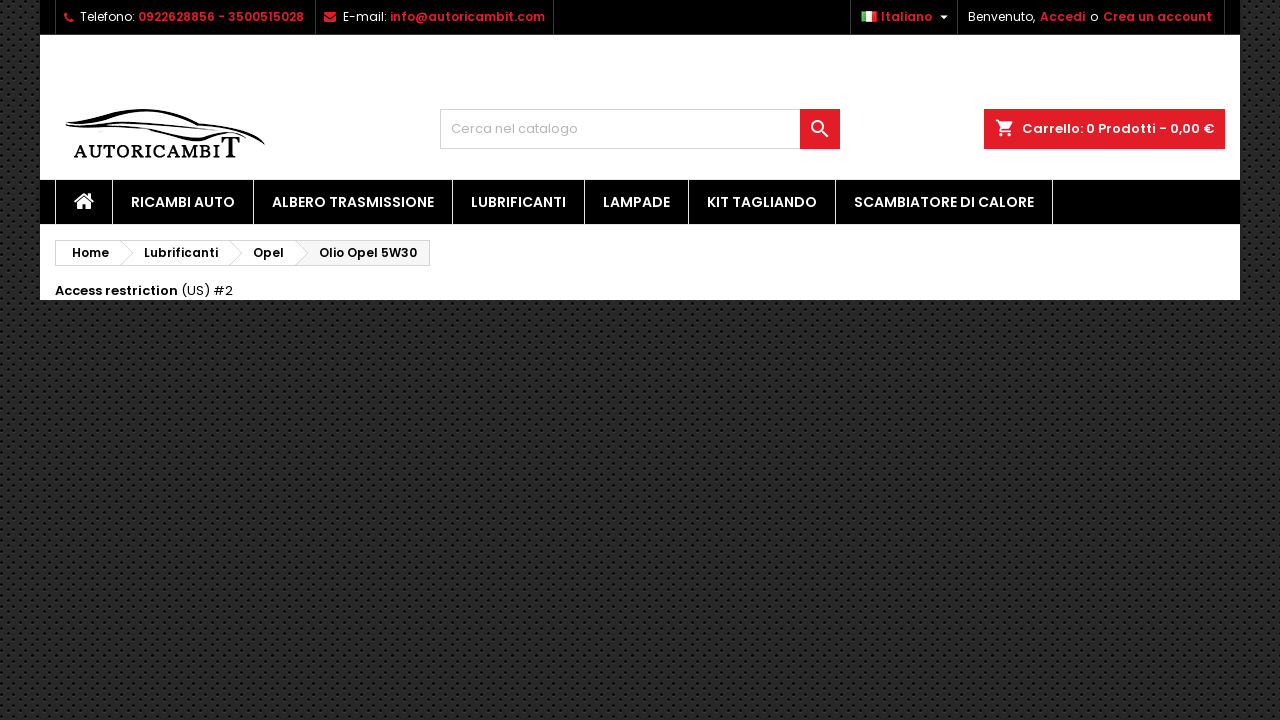

--- FILE ---
content_type: text/html; charset=utf-8
request_url: https://www.autoricambit.com/it/opel/97-olio-opel-5w30.html
body_size: 11928
content:
<!doctype html>
<html lang="it">

  <head>
    
       
 
 <!-- Google Analytics -->
<script>
(function(i,s,o,g,r,a,m){i['GoogleAnalyticsObject']=r;i[r]=i[r]||function(){
(i[r].q=i[r].q||[]).push(arguments)},i[r].l=1*new Date();a=s.createElement(o),
m=s.getElementsByTagName(o)[0];a.async=1;a.src=g;m.parentNode.insertBefore(a,m)
})(window,document,'script','https://www.google-analytics.com/analytics.js','ga');

ga('create', 'UA-169635444-1', 'auto');
ga('send', 'pageview');
</script>
<!-- End Google Analytics -->
 
 


  <meta charset="utf-8">


  <meta http-equiv="x-ua-compatible" content="ie=edge">



  <link rel="canonical" href="https://www.autoricambit.com/it/opel/97-olio-opel-5w30.html">

  <title>Olio Opel 5W30</title>
  <meta name="description" content="Performance Level:ACEA C3 API SN/ CF GM-LL-A-025, GM-LL-B-025 VW 502 00, 505 00, 505 01 MB 229.51 BMW Longlife-04">
  <meta name="keywords" content="">
    


  <meta name="viewport" content="width=device-width, initial-scale=1">



  <link rel="icon" type="image/vnd.microsoft.icon" href="/img/favicon.ico?1591291100">
  <link rel="shortcut icon" type="image/x-icon" href="/img/favicon.ico?1591291100">
  <link rel="apple-touch-icon" sizes="180x180" href="/apple-touch-icon.png">
<link rel="icon" type="image/png" sizes="32x32" href="/favicon-32x32.png">
<link rel="icon" type="image/png" sizes="16x16" href="/favicon-16x16.png">
<link rel="manifest" href="/site.webmanifest">
<link rel="mask-icon" href="/safari-pinned-tab.svg" color="#5bbad5">
<meta name="msapplication-TileColor" content="#da532c">
<meta name="theme-color" content="#ffffff">
  



    <link rel="stylesheet" href="https://www.autoricambit.com/themes/AngarTheme/assets/css/theme.css" type="text/css" media="all">
  <link rel="stylesheet" href="https://www.autoricambit.com/themes/AngarTheme/assets/css/libs/jquery.bxslider.css" type="text/css" media="all">
  <link rel="stylesheet" href="https://www.autoricambit.com/themes/AngarTheme/assets/css/font-awesome.css" type="text/css" media="all">
  <link rel="stylesheet" href="https://www.autoricambit.com/themes/AngarTheme/assets/css/angartheme.css" type="text/css" media="all">
  <link rel="stylesheet" href="https://www.autoricambit.com/themes/AngarTheme/assets/css/home_modyficators.css" type="text/css" media="all">
  <link rel="stylesheet" href="https://www.autoricambit.com/themes/AngarTheme/assets/css/rwd.css" type="text/css" media="all">
  <link rel="stylesheet" href="https://www.autoricambit.com/themes/AngarTheme/assets/css/black.css" type="text/css" media="all">
  <link rel="stylesheet" href="/modules/ps_checkout/views/css/payments.css?version=4.4.0" type="text/css" media="all">
  <link rel="stylesheet" href="https://www.autoricambit.com/modules/ps_socialfollow/views/css/ps_socialfollow.css" type="text/css" media="all">
  <link rel="stylesheet" href="https://www.autoricambit.com/modules/paypal/views/css/paypal_fo.css" type="text/css" media="all">
  <link rel="stylesheet" href="https://www.autoricambit.com/modules/whatsapp//views/css/whatsapp.css" type="text/css" media="all">
  <link rel="stylesheet" href="https://www.autoricambit.com/modules/angarbanners/views/css/hooks.css" type="text/css" media="all">
  <link rel="stylesheet" href="https://www.autoricambit.com/modules/angarcatproduct/views/css/at_catproduct.css" type="text/css" media="all">
  <link rel="stylesheet" href="https://www.autoricambit.com/modules/angarcmsdesc/views/css/angarcmsdesc.css" type="text/css" media="all">
  <link rel="stylesheet" href="https://www.autoricambit.com/modules/angarcmsinfo/views/css/angarcmsinfo.css" type="text/css" media="all">
  <link rel="stylesheet" href="https://www.autoricambit.com/modules/angarfacebook/views/css/angarfacebook.css" type="text/css" media="all">
  <link rel="stylesheet" href="https://www.autoricambit.com/modules/angarhomecat/views/css/at_homecat.css" type="text/css" media="all">
  <link rel="stylesheet" href="https://www.autoricambit.com/modules/angarmanufacturer/views/css/at_manufacturer.css" type="text/css" media="all">
  <link rel="stylesheet" href="https://www.autoricambit.com/modules/angarparallax/views/css/at_parallax.css" type="text/css" media="all">
  <link rel="stylesheet" href="https://www.autoricambit.com/modules/angarslider/views/css/angarslider.css" type="text/css" media="all">
  <link rel="stylesheet" href="https://www.autoricambit.com/modules/angarscrolltop/views/css/angarscrolltop.css" type="text/css" media="all">
  <link rel="stylesheet" href="https://www.autoricambit.com/modules/ets_whatsapp/views/css/front.css" type="text/css" media="all">
  <link rel="stylesheet" href="https://www.autoricambit.com/js/jquery/ui/themes/base/minified/jquery-ui.min.css" type="text/css" media="all">
  <link rel="stylesheet" href="https://www.autoricambit.com/js/jquery/ui/themes/base/minified/jquery.ui.theme.min.css" type="text/css" media="all">
  <link rel="stylesheet" href="https://www.autoricambit.com/themes/AngarTheme/modules/ps_legalcompliance/views/css/aeuc_front.css" type="text/css" media="all">
  <link rel="stylesheet" href="https://www.autoricambit.com/themes/AngarTheme/assets/css/custom.css" type="text/css" media="all">


<link rel="stylesheet" href="https://fonts.googleapis.com/css?family=Poppins:400,600&amp;subset=latin,latin-ext" type="text/css" media="all" />


  

  <script type="text/javascript">
        var prestashop = {"cart":{"products":[],"totals":{"total":{"type":"total","label":"Totale","amount":0,"value":"0,00\u00a0\u20ac"},"total_including_tax":{"type":"total","label":"Totale (IVA incl.)","amount":0,"value":"0,00\u00a0\u20ac"},"total_excluding_tax":{"type":"total","label":"Totale (IVA escl.)","amount":0,"value":"0,00\u00a0\u20ac"}},"subtotals":{"products":{"type":"products","label":"Totale parziale","amount":0,"value":"0,00\u00a0\u20ac"},"discounts":null,"shipping":{"type":"shipping","label":"Spedizione","amount":0,"value":"Gratis"},"tax":{"type":"tax","label":"Iva inclusa","amount":0,"value":"0,00\u00a0\u20ac"}},"products_count":0,"summary_string":"0 articoli","vouchers":{"allowed":1,"added":[]},"discounts":[],"minimalPurchase":0,"minimalPurchaseRequired":""},"currency":{"name":"Euro","iso_code":"EUR","iso_code_num":"978","sign":"\u20ac"},"customer":{"lastname":null,"firstname":null,"email":null,"birthday":null,"newsletter":null,"newsletter_date_add":null,"optin":null,"website":null,"company":null,"siret":null,"ape":null,"is_logged":false,"gender":{"type":null,"name":null},"addresses":[]},"language":{"name":"Italiano (Italian)","iso_code":"it","locale":"it-IT","language_code":"it","is_rtl":"0","date_format_lite":"d\/m\/Y","date_format_full":"d\/m\/Y H:i:s","id":1},"page":{"title":"","canonical":null,"meta":{"title":"Olio Opel 5W30","description":"Performance Level:ACEA C3 API SN\/ CF GM-LL-A-025, GM-LL-B-025 VW 502 00, 505 00, 505 01 MB 229.51 BMW Longlife-04","keywords":"","robots":"index"},"page_name":"product","body_classes":{"lang-it":true,"lang-rtl":false,"country-IT":true,"currency-EUR":true,"layout-left-column":true,"page-product":true,"tax-display-enabled":true,"product-id-97":true,"product-Olio Opel 5W30":true,"product-id-category-41":true,"product-id-manufacturer-7":true,"product-id-supplier-0":true,"product-available-for-order":true},"admin_notifications":[]},"shop":{"name":"AutoricambiT Negozio online di Ricambi Auto","logo":"\/img\/autoricambit-logo-1591291100.jpg","stores_icon":"\/img\/logo_stores.png","favicon":"\/img\/favicon.ico"},"urls":{"base_url":"https:\/\/www.autoricambit.com\/","current_url":"https:\/\/www.autoricambit.com\/it\/opel\/97-olio-opel-5w30.html","shop_domain_url":"https:\/\/www.autoricambit.com","img_ps_url":"https:\/\/www.autoricambit.com\/img\/","img_cat_url":"https:\/\/www.autoricambit.com\/img\/c\/","img_lang_url":"https:\/\/www.autoricambit.com\/img\/l\/","img_prod_url":"https:\/\/www.autoricambit.com\/img\/p\/","img_manu_url":"https:\/\/www.autoricambit.com\/img\/m\/","img_sup_url":"https:\/\/www.autoricambit.com\/img\/su\/","img_ship_url":"https:\/\/www.autoricambit.com\/img\/s\/","img_store_url":"https:\/\/www.autoricambit.com\/img\/st\/","img_col_url":"https:\/\/www.autoricambit.com\/img\/co\/","img_url":"https:\/\/www.autoricambit.com\/themes\/AngarTheme\/assets\/img\/","css_url":"https:\/\/www.autoricambit.com\/themes\/AngarTheme\/assets\/css\/","js_url":"https:\/\/www.autoricambit.com\/themes\/AngarTheme\/assets\/js\/","pic_url":"https:\/\/www.autoricambit.com\/upload\/","pages":{"address":"https:\/\/www.autoricambit.com\/it\/indirizzo","addresses":"https:\/\/www.autoricambit.com\/it\/indirizzi","authentication":"https:\/\/www.autoricambit.com\/it\/login","cart":"https:\/\/www.autoricambit.com\/it\/carrello","category":"https:\/\/www.autoricambit.com\/it\/index.php?controller=category","cms":"https:\/\/www.autoricambit.com\/it\/index.php?controller=cms","contact":"https:\/\/www.autoricambit.com\/it\/contattaci","discount":"https:\/\/www.autoricambit.com\/it\/buoni-sconto","guest_tracking":"https:\/\/www.autoricambit.com\/it\/tracciatura-ospite","history":"https:\/\/www.autoricambit.com\/it\/cronologia-ordini","identity":"https:\/\/www.autoricambit.com\/it\/dati-personali","index":"https:\/\/www.autoricambit.com\/it\/","my_account":"https:\/\/www.autoricambit.com\/it\/account","order_confirmation":"https:\/\/www.autoricambit.com\/it\/conferma-ordine","order_detail":"https:\/\/www.autoricambit.com\/it\/index.php?controller=order-detail","order_follow":"https:\/\/www.autoricambit.com\/it\/segui-ordine","order":"https:\/\/www.autoricambit.com\/it\/ordine","order_return":"https:\/\/www.autoricambit.com\/it\/index.php?controller=order-return","order_slip":"https:\/\/www.autoricambit.com\/it\/buono-ordine","pagenotfound":"https:\/\/www.autoricambit.com\/it\/pagina-non-trovata","password":"https:\/\/www.autoricambit.com\/it\/recupero-password","pdf_invoice":"https:\/\/www.autoricambit.com\/it\/index.php?controller=pdf-invoice","pdf_order_return":"https:\/\/www.autoricambit.com\/it\/index.php?controller=pdf-order-return","pdf_order_slip":"https:\/\/www.autoricambit.com\/it\/index.php?controller=pdf-order-slip","prices_drop":"https:\/\/www.autoricambit.com\/it\/offerte","product":"https:\/\/www.autoricambit.com\/it\/index.php?controller=product","search":"https:\/\/www.autoricambit.com\/it\/ricerca","sitemap":"https:\/\/www.autoricambit.com\/it\/Mappa del sito","stores":"https:\/\/www.autoricambit.com\/it\/negozi","supplier":"https:\/\/www.autoricambit.com\/it\/fornitori","register":"https:\/\/www.autoricambit.com\/it\/login?create_account=1","order_login":"https:\/\/www.autoricambit.com\/it\/ordine?login=1"},"alternative_langs":{"it":"https:\/\/www.autoricambit.com\/it\/opel\/97-olio-opel-5w30.html","fr-FR":"https:\/\/www.autoricambit.com\/fr\/opel\/97-olio-opel-5w30.html","de-DE":"https:\/\/www.autoricambit.com\/de\/opel\/97-olio-opel-5w30.html"},"theme_assets":"\/themes\/AngarTheme\/assets\/","actions":{"logout":"https:\/\/www.autoricambit.com\/it\/?mylogout="},"no_picture_image":{"bySize":{"small_default":{"url":"https:\/\/www.autoricambit.com\/img\/p\/it-default-small_default.jpg","width":98,"height":98},"cart_default":{"url":"https:\/\/www.autoricambit.com\/img\/p\/it-default-cart_default.jpg","width":125,"height":125},"home_default":{"url":"https:\/\/www.autoricambit.com\/img\/p\/it-default-home_default.jpg","width":259,"height":259},"medium_default":{"url":"https:\/\/www.autoricambit.com\/img\/p\/it-default-medium_default.jpg","width":452,"height":452},"large_default":{"url":"https:\/\/www.autoricambit.com\/img\/p\/it-default-large_default.jpg","width":800,"height":800}},"small":{"url":"https:\/\/www.autoricambit.com\/img\/p\/it-default-small_default.jpg","width":98,"height":98},"medium":{"url":"https:\/\/www.autoricambit.com\/img\/p\/it-default-home_default.jpg","width":259,"height":259},"large":{"url":"https:\/\/www.autoricambit.com\/img\/p\/it-default-large_default.jpg","width":800,"height":800},"legend":""}},"configuration":{"display_taxes_label":true,"display_prices_tax_incl":true,"is_catalog":false,"show_prices":true,"opt_in":{"partner":true},"quantity_discount":{"type":"discount","label":"Sconto"},"voucher_enabled":1,"return_enabled":0},"field_required":[],"breadcrumb":{"links":[{"title":"Home","url":"https:\/\/www.autoricambit.com\/it\/"},{"title":"Lubrificanti","url":"https:\/\/www.autoricambit.com\/it\/34-lubrificanti"},{"title":"Opel","url":"https:\/\/www.autoricambit.com\/it\/41-opel"},{"title":"Olio Opel 5W30","url":"https:\/\/www.autoricambit.com\/it\/opel\/97-olio-opel-5w30.html"}],"count":4},"link":{"protocol_link":"https:\/\/","protocol_content":"https:\/\/"},"time":1768454430,"static_token":"0bbc03fd7210dd26f4ffa86526a8d974","token":"8d133e6a9ba9d3fcb387308863250397"};
        var prestashopFacebookAjaxController = "https:\/\/www.autoricambit.com\/it\/module\/ps_facebook\/Ajax";
        var ps_checkout3dsEnabled = true;
        var ps_checkoutApplePayUrl = "https:\/\/www.autoricambit.com\/it\/module\/ps_checkout\/applepay";
        var ps_checkoutAutoRenderDisabled = false;
        var ps_checkoutCancelUrl = "https:\/\/www.autoricambit.com\/it\/module\/ps_checkout\/cancel";
        var ps_checkoutCardBrands = ["MASTERCARD","VISA","AMEX"];
        var ps_checkoutCardFundingSourceImg = "\/modules\/ps_checkout\/views\/img\/payment-cards.png";
        var ps_checkoutCardLogos = {"AMEX":"\/modules\/ps_checkout\/views\/img\/amex.svg","CB_NATIONALE":"\/modules\/ps_checkout\/views\/img\/cb.svg","DINERS":"\/modules\/ps_checkout\/views\/img\/diners.svg","DISCOVER":"\/modules\/ps_checkout\/views\/img\/discover.svg","JCB":"\/modules\/ps_checkout\/views\/img\/jcb.svg","MAESTRO":"\/modules\/ps_checkout\/views\/img\/maestro.svg","MASTERCARD":"\/modules\/ps_checkout\/views\/img\/mastercard.svg","UNIONPAY":"\/modules\/ps_checkout\/views\/img\/unionpay.svg","VISA":"\/modules\/ps_checkout\/views\/img\/visa.svg"};
        var ps_checkoutCartProductCount = 0;
        var ps_checkoutCheckUrl = "https:\/\/www.autoricambit.com\/it\/module\/ps_checkout\/check";
        var ps_checkoutCheckoutTranslations = {"checkout.go.back.link.title":"Torna al pagamento","checkout.go.back.label":"Processo di acquisto","checkout.card.payment":"Pagamento con carta","checkout.page.heading":"Riepilogo dell\u2019ordine","checkout.cart.empty":"Il tuo carrello \u00e8 vuoto.","checkout.page.subheading.card":"Carta","checkout.page.subheading.paypal":"PayPal","checkout.payment.by.card":"Hai scelto di pagare con una carta.","checkout.payment.by.paypal":"Hai scelto di pagare con PayPal.","checkout.order.summary":"Ecco un riepilogo del tuo ordine:","checkout.order.amount.total":"L\u2019importo totale del tuo ordine ammonta a","checkout.order.included.tax":"(IVA inclusa)","checkout.order.confirm.label":"Confermare l\u2019ordine facendo clic su \u201cConfermo l\u2019ordine\u201d","paypal.hosted-fields.label.card-name":"Nome del titolare","paypal.hosted-fields.placeholder.card-name":"Nome del titolare","paypal.hosted-fields.label.card-number":"Numero carta","paypal.hosted-fields.placeholder.card-number":"Numero carta","paypal.hosted-fields.label.expiration-date":"Data di scadenza","paypal.hosted-fields.placeholder.expiration-date":"MM\/YY","paypal.hosted-fields.label.cvv":"Cod. di sicurezza","paypal.hosted-fields.placeholder.cvv":"XXX","payment-method-logos.title":"Pagamenti sicuri al 100%.","express-button.cart.separator":"o","express-button.checkout.express-checkout":"Acquisto rapido","error.paypal-sdk":"No PayPal Javascript SDK Instance","error.google-pay-sdk":"No Google Pay Javascript SDK Instance","error.google-pay.transaction-info":"An error occurred fetching Google Pay transaction info","error.apple-pay-sdk":"No Apple Pay Javascript SDK Instance","error.apple-pay.payment-request":"An error occurred fetching Apple Pay payment request","checkout.payment.others.link.label":"Altri metodi di pagamento","checkout.payment.others.confirm.button.label":"Confermo l\u2019ordine","checkout.form.error.label":"Si \u00e8 verificato un errore durante il pagamento. Riprova o contatta il team di supporto.","loader-component.label.header":"Grazie per l\u2019acquisto!","loader-component.label.body":"Si prega di attendere durante l'elaborazione del tuo pagamento","loader-component.label.body.longer":"This is taking longer than expected. Please wait...","error.paypal-sdk.contingency.cancel":"Autenticazione del titolare della carta annullata. Si prega di scegliere un altro metodo di pagamento o riprovare.","error.paypal-sdk.contingency.error":"Si \u00e8 verificato un errore durante l'autenticazione del titolare della carta. Si prega di scegliere un altro metodo di pagamento o riprovare.","error.paypal-sdk.contingency.failure":"Autenticazione del titolare della carta fallita. Si prega di scegliere un altro metodo di pagamento o riprovare.","error.paypal-sdk.contingency.unknown":"L'identit\u00e0 del titolare della carta non pu\u00f2 essere verificata. Si prega di scegliere un altro metodo di pagamento o riprovare.","ok":"Ok","cancel":"Annulla","checkout.payment.token.delete.modal.header":"Delete this payment method?","checkout.payment.token.delete.modal.content":"The following payment method will be deleted from your account:","checkout.payment.token.delete.modal.confirm-button":"Delete payment method","checkout.payment.loader.processing-request":"Please wait, we are processing your request","APPLE_PAY_MERCHANT_SESSION_VALIDATION_ERROR":"Non possiamo elaborare il tuo pagamento Apple Pay al momento. Questo potrebbe essere dovuto a un problema di verifica della configurazione del pagamento per questo sito. Riprova pi\u00f9 tardi o scegli un altro metodo di pagamento.","APPROVE_APPLE_PAY_VALIDATION_ERROR":"Abbiamo riscontrato un problema durante l\u2019elaborazione del tuo pagamento Apple Pay. Verifica i dettagli del tuo ordine e riprova o utilizza un altro metodo di pagamento."};
        var ps_checkoutCheckoutUrl = "https:\/\/www.autoricambit.com\/it\/ordine";
        var ps_checkoutConfirmUrl = "https:\/\/www.autoricambit.com\/it\/conferma-ordine";
        var ps_checkoutCreateUrl = "https:\/\/www.autoricambit.com\/it\/module\/ps_checkout\/create";
        var ps_checkoutCspNonce = "";
        var ps_checkoutCustomMarks = {"google_pay":"\/modules\/ps_checkout\/views\/img\/google_pay.svg"};
        var ps_checkoutExpressCheckoutCartEnabled = false;
        var ps_checkoutExpressCheckoutOrderEnabled = false;
        var ps_checkoutExpressCheckoutProductEnabled = false;
        var ps_checkoutExpressCheckoutSelected = false;
        var ps_checkoutExpressCheckoutUrl = "https:\/\/www.autoricambit.com\/it\/module\/ps_checkout\/ExpressCheckout";
        var ps_checkoutFundingSource = "paypal";
        var ps_checkoutFundingSourcesSorted = ["paylater","paypal","google_pay","card","bancontact","eps","giropay","ideal","mybank","p24","blik"];
        var ps_checkoutGooglePayUrl = "https:\/\/www.autoricambit.com\/it\/module\/ps_checkout\/googlepay";
        var ps_checkoutHostedFieldsContingencies = "SCA_WHEN_REQUIRED";
        var ps_checkoutHostedFieldsEnabled = true;
        var ps_checkoutHostedFieldsSelected = false;
        var ps_checkoutIconsPath = "\/modules\/ps_checkout\/views\/img\/icons\/";
        var ps_checkoutLanguageIsoCode = "it";
        var ps_checkoutLoaderImage = "\/modules\/ps_checkout\/views\/img\/loader.svg";
        var ps_checkoutPartnerAttributionId = "PrestaShop_Cart_PSXO_PSDownload";
        var ps_checkoutPayLaterCartPageButtonEnabled = false;
        var ps_checkoutPayLaterCategoryPageBannerEnabled = false;
        var ps_checkoutPayLaterHomePageBannerEnabled = false;
        var ps_checkoutPayLaterOrderPageBannerEnabled = false;
        var ps_checkoutPayLaterOrderPageButtonEnabled = false;
        var ps_checkoutPayLaterOrderPageMessageEnabled = false;
        var ps_checkoutPayLaterProductPageBannerEnabled = false;
        var ps_checkoutPayLaterProductPageButtonEnabled = false;
        var ps_checkoutPayLaterProductPageMessageEnabled = false;
        var ps_checkoutPayPalButtonConfiguration = {"shape":"pill","label":"pay","color":"gold"};
        var ps_checkoutPayPalEnvironment = "LIVE";
        var ps_checkoutPayPalOrderId = "";
        var ps_checkoutPayPalSdkConfig = {"clientId":"AXjYFXWyb4xJCErTUDiFkzL0Ulnn-bMm4fal4G-1nQXQ1ZQxp06fOuE7naKUXGkq2TZpYSiI9xXbs4eo","merchantId":"TW2SASDKTBFVS","currency":"EUR","intent":"capture","commit":"false","vault":"false","integrationDate":"2022-14-06","dataPartnerAttributionId":"PrestaShop_Cart_PSXO_PSDownload","dataCspNonce":"","dataEnable3ds":"true","enableFunding":"mybank,paylater","components":"marks,funding-eligibility,googlepay"};
        var ps_checkoutPayWithTranslations = {"paylater":"Pay in installments with PayPal Pay Later","paypal":"Pay with a PayPal account","google_pay":"Pay by Google Pay","card":"Pay by Card - 100% secure payments","bancontact":"Pay by Bancontact","eps":"Pay by EPS","giropay":"Pay by Giropay","ideal":"Pay by iDEAL","mybank":"Pay by MyBank","p24":"Pay by Przelewy24","blik":"Pay by BLIK"};
        var ps_checkoutPaymentMethodLogosTitleImg = "\/modules\/ps_checkout\/views\/img\/lock_checkout.svg";
        var ps_checkoutPaymentUrl = "https:\/\/www.autoricambit.com\/it\/module\/ps_checkout\/payment";
        var ps_checkoutRenderPaymentMethodLogos = true;
        var ps_checkoutValidateUrl = "https:\/\/www.autoricambit.com\/it\/module\/ps_checkout\/validate";
        var ps_checkoutVaultUrl = "https:\/\/www.autoricambit.com\/it\/module\/ps_checkout\/vault";
        var ps_checkoutVersion = "4.4.0";
        var psemailsubscription_subscription = "https:\/\/www.autoricambit.com\/it\/module\/ps_emailsubscription\/subscription";
      </script>



  <!-- emarketing start -->










<!-- emarketing end -->
<style>
body {
background-color: #ffffff;
font-family: "Poppins", Arial, Helvetica, sans-serif;
}

.products .product-miniature .product-title {
height: 32px;
}

.products .product-miniature .product-title a {
font-size: 14px;
line-height: 16px;
}

#content-wrapper .products .product-miniature .product-desc {
height: 36px;
}

@media (min-width: 991px) {
#home_categories ul li .cat-container {
min-height: 138px;
}
}

@media (min-width: 768px) {
a#_desktop_logo {
padding-top: 22px;
padding-bottom: 0px;
}
}

nav.header-nav {
background: #000000;
}

nav.header-nav,
.header_sep2 #contact-link span.shop-phone,
.header_sep2 #contact-link span.shop-phone.shop-tel,
.header_sep2 #contact-link span.shop-phone:last-child,
.header_sep2 .lang_currency_top,
.header_sep2 .lang_currency_top:last-child,
.header_sep2 #_desktop_currency_selector,
.header_sep2 #_desktop_language_selector,
.header_sep2 #_desktop_user_info {
border-color: #383838;
}

#contact-link,
#contact-link a,
.lang_currency_top span.lang_currency_text,
.lang_currency_top .dropdown i.expand-more,
nav.header-nav .user-info span,
nav.header-nav .user-info a.logout,
#languages-block-top div.current,
nav.header-nav a{
color: #ffffff;
}

#contact-link span.shop-phone strong,
#contact-link span.shop-phone strong a,
.lang_currency_top span.expand-more,
nav.header-nav .user-info a.account {
color: #e31d27;
}

#contact-link span.shop-phone i {
color: #e31d27;
}

.header-top {
background: #ffffff;
}

div#search_widget form button[type=submit] {
background: #e31d27;
color: #ffffff;
}

div#search_widget form button[type=submit]:hover {
background: #e31d27;
color: #ffffff;
}


#header div#_desktop_cart .blockcart .header {
background: #e31d27;
}

#header div#_desktop_cart .blockcart .header a.cart_link {
color: #ffffff;
}


#homepage-slider .bx-wrapper .bx-pager.bx-default-pager a:hover,
#homepage-slider .bx-wrapper .bx-pager.bx-default-pager a.active{
background: #e31d27;
}

div#rwd_menu {
background: #000000;
}

div#rwd_menu,
div#rwd_menu a {
color: #ffffff;
}

div#rwd_menu,
div#rwd_menu .rwd_menu_item,
div#rwd_menu .rwd_menu_item:first-child {
border-color: #e6e6e6;
}

div#rwd_menu .rwd_menu_item:hover,
div#rwd_menu .rwd_menu_item:focus,
div#rwd_menu .rwd_menu_item a:hover,
div#rwd_menu .rwd_menu_item a:focus {
color: #ffffff;
background: #e31d27;
}

#mobile_top_menu_wrapper2 .top-menu li a:hover,
.rwd_menu_open ul.user_info li a:hover {
background: #e31d27;
color: #ffffff;
}

#_desktop_top_menu{
background: #000000;
}

#_desktop_top_menu,
#_desktop_top_menu > ul > li,
.menu_sep1 #_desktop_top_menu > ul > li,
.menu_sep1 #_desktop_top_menu > ul > li:last-child,
.menu_sep2 #_desktop_top_menu,
.menu_sep2 #_desktop_top_menu > ul > li,
.menu_sep2 #_desktop_top_menu > ul > li:last-child,
.menu_sep3 #_desktop_top_menu,
.menu_sep4 #_desktop_top_menu,
.menu_sep5 #_desktop_top_menu,
.menu_sep6 #_desktop_top_menu {
border-color: #e6e6e6;
}

#_desktop_top_menu > ul > li > a {
color: #ffffff;
}

#_desktop_top_menu > ul > li:hover > a {
color: #ffffff;
background: #e31d27;
}

.submenu1 #_desktop_top_menu .popover.sub-menu ul.top-menu li a:hover {
background: #e31d27;
color: #ffffff;
}

#home_categories .homecat_title span {
border-color: #e31d27;
}

#home_categories ul li .homecat_name span {
background: #e31d27;
}

#home_categories ul li a.view_more {
background: #141414;
color: #ffffff;
border-color: #141414;
}

#home_categories ul li a.view_more:hover {
background: #e31d27;
color: #ffffff;
border-color: #e31d27;
}

.columns .text-uppercase a,
.columns .text-uppercase span,
.columns div#_desktop_cart .cart_index_title a,
#home_man_product .catprod_title a span {
border-color: #e31d27;
}

#index .tabs ul.nav-tabs li.nav-item a.active,
#index .tabs ul.nav-tabs li.nav-item a:hover,
.index_title a,
.index_title span {
border-color: #e31d27;
}

a.product-flags-plist span.product-flag.new,
#home_cat_product a.product-flags-plist span.product-flag.new,
#product #content .product-flags li,
#product #content .product-flags .product-flag.new {
background: #1b1a1b;
}

.products .product-miniature .product-title a,
#home_cat_product ul li .right-block .name_block a {
color: #292929;
}

.products .product-miniature span.price,
#home_cat_product ul li .product-price-and-shipping .price,
.ui-widget .search_right span.search_price {
color: #e31d27;
}

.button-container .add-to-cart:hover,
#subcart .cart-buttons .viewcart:hover {
background: #e31d27;
color: #ffffff;
border-color: #e31d27;
}

.button-container .add-to-cart,
.button-container .add-to-cart:disabled,
#subcart .cart-buttons .viewcart {
background: #1b1a1b;
color: #ffffff;
border-color: #1b1a1b;
}

#home_cat_product .catprod_title span {
border-color: #e31d27;
}

#home_man .man_title span {
border-color: #e31d27;
}

div#angarinfo_block .icon_cms {
color: #e31d27;
}

.footer-container {
background: #1b1a1b;
}

.footer-container,
.footer-container .h3,
.footer-container .links .title,
.row.social_footer {
border-color: #383838;
}

.footer-container .h3 span,
.footer-container .h3 a,
.footer-container .links .title span.h3,
.footer-container .links .title a.h3 {
border-color: #e31d27;
}

.footer-container,
.footer-container .h3,
.footer-container .links .title .h3,
.footer-container a,
.footer-container li a,
.footer-container .links ul>li a {
color: #ffffff;
}

.block_newsletter .btn-newsletter {
background: #e31d27;
color: #ffffff;
}

.block_newsletter .btn-newsletter:hover {
background: #e31d27;
color: #ffffff;
}

.footer-container .bottom-footer {
background: #000000;
border-color: #383838;
color: #ffffff;
}

.product-prices .current-price span.price {
color: #e31d27;
}

.product-add-to-cart button.btn.add-to-cart:hover {
background: #e31d27;
color: #ffffff;
border-color: #e31d27;
}

.product-add-to-cart button.btn.add-to-cart,
.product-add-to-cart button.btn.add-to-cart:disabled {
background: #000000;
color: #ffffff;
border-color: #000000;
}

#product .tabs ul.nav-tabs li.nav-item a.active,
#product .tabs ul.nav-tabs li.nav-item a:hover,
#product .index_title span,
.page-product-heading span,
body #product-comments-list-header .comments-nb {
border-color: #e31d27;
}

.btn-primary:hover {
background: #3aa04c;
color: #ffffff;
border-color: #196f28;
}

.btn-primary,
.btn-primary.disabled,
.btn-primary:disabled,
.btn-primary.disabled:hover {
background: #43b754;
color: #ffffff;
border-color: #399a49;
}

.btn-secondary:hover {
background: #eeeeee;
color: #000000;
border-color: #d8d8d8;
}

.btn-secondary,
.btn-secondary.disabled,
.btn-secondary:disabled,
.btn-secondary.disabled:hover {
background: #f6f6f6;
color: #000000;
border-color: #d8d8d8;
}

.form-control:focus, .input-group.focus {
border-color: #dbdbdb;;
outline-color: #dbdbdb;;
}

body .pagination .page-list .current a,
body .pagination .page-list a:hover,
body .pagination .page-list .current a.disabled,
body .pagination .page-list .current a.disabled:hover {
color: #e31d27;
}

.page-my-account #content .links a:hover i {
color: #e31d27;
}

#scroll_top {
background: #e31d27;
color: #ffffff;
}

#scroll_top:hover,
#scroll_top:focus {
background: #1b1a1b;
color: #ffffff;
}

</style><style id="antiClickjack">
                        body{
                            display:none !important;}
                        }
                    </style>
                    <style>
                    #cart-subtotal-shipping{ display: none; }
                    .cart-content p:nth-child(3n){ display: none; }
                    .summary-selected-carrier .carrier-delay{ display: none; }
                </style>
                    <script type="text/javascript">
                        if (self === top) {
                            var antiClickjack = document.getElementById("antiClickjack");
                            antiClickjack.parentNode.removeChild(antiClickjack);
                            } else {
                            top.location = self.location;
                        }
                    </script>                            <link rel="alternate" href="https://www.autoricambit.com/it/opel/97-olio-opel-5w30.html"
                  hreflang="it-it"/>
                                    <link rel="canonical" href="https://www.autoricambit.com/it/opel/97-olio-opel-5w30.html"/>
                                    <link rel="alternate" href="https://www.autoricambit.com/it/opel/97-olio-opel-5w30.html" hreflang="x-default"/>
                                    <link rel="alternate" href="https://www.autoricambit.com/fr/opel/97-olio-opel-5w30.html"
                  hreflang="fr-FR"/>
                                    <link rel="alternate" href="https://www.autoricambit.com/de/opel/97-olio-opel-5w30.html"
                  hreflang="de-DE"/>
            <!-- Facebook Pixel Code -->

<script>
    !function(f,b,e,v,n,t,s)
    {if(f.fbq)return;n=f.fbq=function(){n.callMethod? n.callMethod.apply(n,arguments):n.queue.push(arguments)};
    if(!f._fbq)f._fbq=n;n.push=n;n.loaded=!0;n.version='2.0';n.agent='plprestashop-download'; // n.agent to keep because of partnership
    n.queue=[];t=b.createElement(e);t.async=!0;
    t.src=v;s=b.getElementsByTagName(e)[0];
    s.parentNode.insertBefore(t,s)}(window, document,'script', 'https://connect.facebook.net/en_US/fbevents.js');

    // Allow third-party modules to disable Pixel
    fbq('consent', !!window.doNotConsentToPixel ? 'revoke' : 'grant');

            fbq('init', '197942735166260', {"ct":null,"country":null,"zp":null,"ph":null,"gender":null,"fn":null,"ln":null,"em":null,"bd":null,"st":null});
        
    fbq('track', 'PageView');
</script>

<noscript>
    <img height="1" width="1" style="display:none" src="https://www.facebook.com/tr?id=197942735166260&ev=PageView&noscript=1"/>
</noscript>

<!-- End Facebook Pixel Code -->

<!-- Set Facebook Pixel Product Export -->
        <meta property="og:type" content="product">
      <meta property="og:url" content="https://www.autoricambit.com/it/opel/97-olio-opel-5w30.html">
      <meta property="og:title" content="Olio Opel 5W30">
      <meta property="og:site_name" content="AutoricambiT Negozio online di Ricambi Auto">
      <meta property="og:description" content="Performance Level:ACEA C3 API SN/ CF GM-LL-A-025, GM-LL-B-025 VW 502 00, 505 00, 505 01 MB 229.51 BMW Longlife-04">
      <meta property="og:image" content="https://www.autoricambit.com/77-large_default/olio-opel-5w30.jpg">
                <meta property="product:pretax_price:amount" content="9.99">
          <meta property="product:pretax_price:currency" content="EUR">
          <meta property="product:price:amount" content="9.99">
          <meta property="product:price:currency" content="EUR">
                      <meta property="product:weight:value" content="1.500000">
          <meta property="product:weight:units" content="kg">
                    <meta property="product:brand" content="Opel">
            <meta property="product:availability" content="in stock">
      <meta property="product:condition" content="new">
      <meta property="product:retailer_item_id" content="97-0">
      <meta property="product:item_group_id" content="97">
      <meta property="product:category" content=""/>
  <!-- END OF Set Facebook Pixel Product Export -->
    
        <script>
            fbq(
                'track',
                'ViewContent',
                {"currency":"eur","content_ids":["97-0"],"contents":[{"id":"97-0","title":"Olio Opel 5W30","category":"Home > Lubrificanti > Opel","item_price":9.99,"brand":"Opel"}],"content_type":"product","value":9.99},
                {"eventID":"ViewContent_1768454430_6968791e4d1585.35297430"}
            );
        </script>
    
<script type="text/javascript" data-keepinline="true">
    var trustpilot_script_url = 'https://invitejs.trustpilot.com/tp.min.js';
    var trustpilot_key = 'ZZSCgDREN47N8gEA';
    var trustpilot_widget_script_url = '//widget.trustpilot.com/bootstrap/v5/tp.widget.bootstrap.min.js';
    var trustpilot_integration_app_url = 'https://ecommscript-integrationapp.trustpilot.com';
    var trustpilot_preview_css_url = '//ecommplugins-scripts.trustpilot.com/v2.1/css/preview.min.css';
    var trustpilot_preview_script_url = '//ecommplugins-scripts.trustpilot.com/v2.1/js/preview.min.js';
    var trustpilot_ajax_url = 'https://www.autoricambit.com/it/module/trustpilot/trustpilotajax';
    var user_id = '0';
    var trustpilot_trustbox_settings = {"trustboxes":[],"activeTrustbox":0,"pageUrls":{"landing":"https:\/\/www.autoricambit.com\/it\/","category":"https:\/\/www.autoricambit.com\/it\/48-albero-trasmissione","product":"https:\/\/www.autoricambit.com\/it\/22-46-737377673_it-8021787531473.html#"}};
</script>
<script type="text/javascript" src="/modules/trustpilot/views/js/tp_register.min.js"></script>
<script type="text/javascript" src="/modules/trustpilot/views/js/tp_trustbox.min.js"></script>
<script type="text/javascript" src="/modules/trustpilot/views/js/tp_preview.min.js"></script>






<!-- TrustBox script -->
<script type="text/javascript" src="//widget.trustpilot.com/bootstrap/v5/tp.widget.bootstrap.min.js" async></script>
<!-- End TrustBox script -->



    
  <meta property="og:type" content="product">
  <meta property="og:url" content="https://www.autoricambit.com/it/opel/97-olio-opel-5w30.html">
  <meta property="og:title" content="Olio Opel 5W30">
  <meta property="og:site_name" content="AutoricambiT Negozio online di Ricambi Auto">
  <meta property="og:description" content="Performance Level:ACEA C3 API SN/ CF GM-LL-A-025, GM-LL-B-025 VW 502 00, 505 00, 505 01 MB 229.51 BMW Longlife-04">
  <meta property="og:image" content="https://www.autoricambit.com/77-large_default/olio-opel-5w30.jpg">
    <meta property="product:pretax_price:amount" content="9.99">
  <meta property="product:pretax_price:currency" content="EUR">
  <meta property="product:price:amount" content="9.99">
  <meta property="product:price:currency" content="EUR">
      <meta property="product:weight:value" content="1.500000">
  <meta property="product:weight:units" content="kg">
  
  </head>

  <body id="product" class="lang-it country-it currency-eur layout-left-column page-product tax-display-enabled product-id-97 product-olio-opel-5w30 product-id-category-41 product-id-manufacturer-7 product-id-supplier-0 product-available-for-order  ps_175
	texture13 #ffffff bg_attatchment_fixed bg_position_tl bg_repeat_xy bg_size_initial slider_position_column slider_controls_white banners_top2 banners_top_tablets2 banners_top_phones0 banners_bottom3 banners_bottom_tablets2 banners_bottom_phones1 submenu1 pl_1col_qty_5 pl_2col_qty_4 pl_3col_qty_3 pl_1col_qty_bigtablets_4 pl_2col_qty_bigtablets_3 pl_3col_qty_bigtablets_2 pl_1col_qty_tablets_3 pl_1col_qty_phones_2 home_tabs1 pl_border_type2 32 14 16 pl_button_icon_no pl_button_qty2 pl_desc_yes pl_reviews_no pl_availability_no  hide_reference_no hide_reassurance_yes product_tabs1    menu_sep2 header_sep2 slider_full_width feat_cat_style3 feat_cat4 feat_cat_bigtablets2 feat_cat_tablets0 feat_cat_phones0 all_products_yes pl_colors_yes newsletter_info_yes stickycart_yes stickymenu_yes homeicon_no pl_man_no product_hide_man_no  pl_ref_yes  mainfont_Poppins bg_white standard_carusele not_logged ">


    
      
    

    <main>
      
              

      <header id="header">
        
          



  <div class="header-banner">
    
  </div>



  <nav class="header-nav">
    <div class="container">
      <div class="row">
          <div class="col-md-12 col-xs-12">
            
<div id="_desktop_contact_link">
  <div id="contact-link">

			<span class="shop-phone contact_link">
			<a href="https://www.autoricambit.com/it/contattaci">Contatto</a>
		</span>
	
			<span class="shop-phone shop-tel">
			<i class="fa fa-phone"></i>
			<span class="shop-phone_text">Telefono:</span>
			<strong>0922628856 - 3500515028 </strong>
		</span>
	
			<span class="shop-phone shop-email">
			<i class="fa fa-envelope"></i>
			<span class="shop-phone_text">E-mail:</span>
			<strong><a href="&#109;&#97;&#105;&#108;&#116;&#111;&#58;%69%6e%66%6f@%61%75%74%6f%72%69%63%61%6d%62%69%74.%63%6f%6d" >&#x69;&#x6e;&#x66;&#x6f;&#x40;&#x61;&#x75;&#x74;&#x6f;&#x72;&#x69;&#x63;&#x61;&#x6d;&#x62;&#x69;&#x74;&#x2e;&#x63;&#x6f;&#x6d;</a></strong>
		</span>
	
  </div>
</div>


            <div id="_desktop_user_info">
  <div class="user-info">


	<ul class="user_info hidden-md-up">

		
			<li><a href="https://www.autoricambit.com/it/account" title="Accedi al tuo account cliente" rel="nofollow">Accedi</a></li>
			<li><a href="https://www.autoricambit.com/it/login?create_account=1" title="Accedi al tuo account cliente" rel="nofollow">Crea un account</a></li>

		
	</ul>


	<div class="hidden-sm-down">
		<span class="welcome">Benvenuto,</span>
					<a class="account" href="https://www.autoricambit.com/it/account" title="Accedi al tuo account cliente" rel="nofollow">Accedi</a>

			<span class="or">o</span>

			<a class="account" href="https://www.autoricambit.com/it/login?create_account=1" title="Accedi al tuo account cliente" rel="nofollow">Crea un account</a>
			</div>


  </div>
</div><div id="_desktop_language_selector" class="lang_currency_top">
  <div class="language-selector-wrapper">
	<div class="language-selector dropdown js-dropdown">
	  <button data-toggle="dropdown" class="hidden-sm-down2 btn-unstyle" aria-haspopup="true" aria-expanded="false" aria-label="Elenco a cascata lingue">
		<img src="https://www.autoricambit.com/img/l/1.jpg" alt="it" width="16" height="11" />
		<span class="expand-more">Italiano</span>
		<i class="material-icons expand-more">&#xE5C5;</i>
	  </button>
	  <ul class="dropdown-menu hidden-sm-down2" aria-labelledby="language-selector-label">
		                    <li  class="current" >
                        <div class="AvLangItem dropdown-item" data-iso="it">
                            <img src="https://www.autoricambit.com/img/l/1.jpg" alt="it" width="16" height="11" />
                            <span>Italiano</span>
                        </div>
                    </li>
		                    <li >
                        <div class="AvLangItem dropdown-item" data-iso="fr">
                            <img src="https://www.autoricambit.com/img/l/2.jpg" alt="fr" width="16" height="11" />
                            <span>Francese</span>
                        </div>
                    </li>
		                    <li >
                        <div class="AvLangItem dropdown-item" data-iso="de">
                            <img src="https://www.autoricambit.com/img/l/3.jpg" alt="de" width="16" height="11" />
                            <span>Tedesco</span>
                        </div>
                    </li>
			  </ul>
	</div>
  </div>
</div>

          </div>
      </div>
    </div>
  </nav>



<p>
 <div class="header-top">
  <!-- TrustBox widget - Micro Review Count -->
<div class="trustpilot-widget" data-locale="it-IT" data-template-id="5419b6a8b0d04a076446a9ad" data-businessunit-id="5ed92e98e91a56000182096a" data-style-height="24px" data-style-width="100%" data-theme="light">
  <a href="https://it.trustpilot.com/review/autoricambit.com" target="_blank" rel="noopener">Trustpilot</a>
</div><p><p>
<!-- End TrustBox widget -->

 <div class="header-top">
<div id="esa_minimalbadge3_826855" align= "center";></div><script src="https://business.eshoppingadvisor.com/utenti/clientePublic/minimalBadge/shop_id/826855/ck/007105030bfbc30e0ee252f9b6878388/obj_class/3" async defer></script>

    <div class="container">
	  <div class="row">
		<a href="https://www.autoricambit.com/" class="col-md-4 hidden-sm-down2" id="_desktop_logo">
		<h1>
			<img class="logo img-responsive" src="/img/autoricambit-logo-1591291100.jpg" alt="AutoricambiT Negozio online di Ricambi Auto">
			</h1>
		</a>
		
<div id="_desktop_cart">

	<div class="cart_top">

		<div class="blockcart cart-preview inactive" data-refresh-url="//www.autoricambit.com/it/module/ps_shoppingcart/ajax">
			<div class="header">
			
				<div class="cart_index_title">
					<a class="cart_link" rel="nofollow" href="//www.autoricambit.com/it/carrello?action=show">
						<i class="material-icons shopping-cart">shopping_cart</i>
						<span class="hidden-sm-down cart_title">Carrello:</span>
						<span class="cart-products-count">
							0<span> Prodotti - 0,00 €</span>
						</span>
					</a>
				</div>


				<div id="subcart">

					<ul class="cart_products">

											<li>Non ci sono più articoli nel tuo carrello</li>
					
										</ul>

					<ul class="cart-subtotals">

				
						<li>
							<span class="text">Spedizione</span>
							<span class="value">Gratis</span>
							<span class="clearfix"></span>
						</li>

						<li>
							<span class="text">Totale</span>
							<span class="value">0,00 €</span>
							<span class="clearfix"></span>
						</li>

					</ul>

					<div class="cart-buttons">
						<a class="btn btn-primary viewcart" href="//www.autoricambit.com/it/carrello?action=show">Pagamento <i class="material-icons">&#xE315;</i></a>
											</div>

				</div>

			</div>
		</div>

	</div>

</div>


<!-- Block search module TOP -->
<div id="_desktop_search_widget" class="col-lg-4 col-md-4 col-sm-12 search-widget hidden-sm-down ">
	<div id="search_widget" data-search-controller-url="//www.autoricambit.com/it/ricerca">
		<form method="get" action="//www.autoricambit.com/it/ricerca">
			<input type="hidden" name="controller" value="search">
			<input type="text" name="s" value="" placeholder="Cerca nel catalogo" aria-label="Cerca">
			<button type="submit">
				<i class="material-icons search">&#xE8B6;</i>
				<span class="hidden-xl-down">Cerca</span>
			</button>
		</form>
	</div>
</div>
<!-- /Block search module TOP -->

		<div class="clearfix"></div>
	  </div>
    </div>

	<div id="rwd_menu" class="hidden-md-up">
		<div class="container">
			<div id="menu-icon2" class="rwd_menu_item"><i class="material-icons d-inline">&#xE5D2;</i></div>
			<div id="search-icon" class="rwd_menu_item"><i class="material-icons search">&#xE8B6;</i></div>
			<div id="user-icon" class="rwd_menu_item"><i class="material-icons logged">&#xE7FF;</i></div>
			<div id="_mobile_cart" class="rwd_menu_item"></div>
		</div>
		<div class="clearfix"></div>
	</div>

	<div class="container">
		<div id="mobile_top_menu_wrapper2" class="rwd_menu_open hidden-md-up" style="display:none;">
			<div class="js-top-menu mobile" id="_mobile_top_menu"></div>
		</div>

		<div id="mobile_search_wrapper" class="rwd_menu_open hidden-md-up" style="display:none;">
			<div id="_mobile_search_widget"></div>
		</div>

		<div id="mobile_user_wrapper" class="rwd_menu_open hidden-md-up" style="display:none;">
			<div id="_mobile_user_info"></div>
		</div>
	</div>
  </div>

<script src="https://cdn.onesignal.com/sdks/OneSignalSDK.js" async=""></script>
<script>
  window.OneSignal = window.OneSignal || [];
  OneSignal.push(function() {
    OneSignal.init({
      appId: "653a0c93-fe39-4794-9e3c-e87fc3158ccc",
    });
  });
</script>


  

<div class="menu js-top-menu position-static hidden-sm-down" id="_desktop_top_menu">
    
          <ul class="top-menu container" id="top-menu" data-depth="0">

					<li class="home_icon"><a href="https://www.autoricambit.com/"><i class="icon-home"></i><span>Home</span></a></li>
		
                    <li class="link" id="lnk-ricambi-auto">
                          <a
                class="dropdown-item"
                href="https://www.autoricambit.com/carparts/" data-depth="0"
                              >
                                Ricambi Auto
              </a>
                          </li>
                    <li class="link" id="lnk-albero-trasmissione">
                          <a
                class="dropdown-item"
                href="https://www.autoricambit.com/48-albero-trasmissione" data-depth="0"
                              >
                                Albero Trasmissione 
              </a>
                          </li>
                    <li class="link" id="lnk-lubrificanti">
                          <a
                class="dropdown-item"
                href="https://autoricambit.com/34-lubrificanti" data-depth="0"
                              >
                                Lubrificanti
              </a>
                          </li>
                    <li class="link" id="lnk-lampade">
                          <a
                class="dropdown-item"
                href="https://www.autoricambit.com/it/107-lampade-" data-depth="0"
                              >
                                Lampade
              </a>
                          </li>
                    <li class="link" id="lnk-kit-tagliando">
                          <a
                class="dropdown-item"
                href="https://autoricambit.com/43-kit-tagliando-" data-depth="0"
                              >
                                Kit Tagliando 
              </a>
                          </li>
                    <li class="category" id="category-44">
                          <a
                class="dropdown-item"
                href="https://www.autoricambit.com/it/44-scambiatore-di-calore" data-depth="0"
                              >
                                Scambiatore di calore
              </a>
                          </li>
              </ul>
    
    <div class="clearfix"></div>
</div>


















        
      </header>

      
        
<aside id="notifications">
  <div class="container">
    
    
    
      </div>
</aside>
      

            
      <section id="wrapper">
        
        <div class="container">
			
			
			<div class="row">
			  
				<nav data-depth="4" class="breadcrumb hidden-sm-down">
  <ol itemscope itemtype="http://schema.org/BreadcrumbList">
          
        <li itemprop="itemListElement" itemscope itemtype="http://schema.org/ListItem">
          <a itemprop="item" href="https://www.autoricambit.com/it/">
            <span itemprop="name">Home</span>
          </a>
          <meta itemprop="position" content="1">
        </li>
      
          
        <li itemprop="itemListElement" itemscope itemtype="http://schema.org/ListItem">
          <a itemprop="item" href="https://www.autoricambit.com/it/34-lubrificanti">
            <span itemprop="name">Lubrificanti</span>
          </a>
          <meta itemprop="position" content="2">
        </li>
      
          
        <li itemprop="itemListElement" itemscope itemtype="http://schema.org/ListItem">
          <a itemprop="item" href="https://www.autoricambit.com/it/41-opel">
            <span itemprop="name">Opel</span>
          </a>
          <meta itemprop="position" content="3">
        </li>
      
          
        <li itemprop="itemListElement" itemscope itemtype="http://schema.org/ListItem">
          <a itemprop="item" href="https://www.autoricambit.com/it/opel/97-olio-opel-5w30.html">
            <span itemprop="name">Olio Opel 5W30</span>
          </a>
          <meta itemprop="position" content="4">
        </li>
      
      </ol>
</nav>
			  

			  
				<div id="left-column" class="columns col-xs-12 col-sm-4 col-md-3">
				<b>Access restriction</b> (US) #2

--- FILE ---
content_type: text/css
request_url: https://www.autoricambit.com/themes/AngarTheme/modules/ps_legalcompliance/views/css/aeuc_front.css
body_size: 1506
content:
/**
 * 2007-2016 PrestaShop
 *
 * NOTICE OF LICENSE
 *
 * This source file is subject to the Open Software License (OSL 3.0)
 * that is bundled with this package in the file LICENSE.txt.
 * It is also available through the world-wide-web at this URL:
 * http://opensource.org/licenses/osl-3.0.php
 * If you did not receive a copy of the license and are unable to
 * obtain it through the world-wide-web, please send an email
 * to license@prestashop.com so we can send you a copy immediately.
 *
 * DISCLAIMER
 *
 * Do not edit or add to this file if you wish to upgrade PrestaShop to newer
 * versions in the future. If you wish to customize PrestaShop for your
 * needs please refer to http://www.prestashop.com for more information.
 *
 *  @author 	PrestaShop SA <contact@prestashop.com>
 *  @copyright  2007-2016 PrestaShop SA
 *  @license    http://opensource.org/licenses/osl-3.0.php  Open Software License (OSL 3.0)
 *  International Registered Trademark & Property of PrestaShop SA
 */

span.aeuc_from_label,
span.aeuc_tax_label,
div.aeuc_tax_label,
div.aeuc_weight_label {
font-size: 11px;
}

span.aeuc_from_label {
line-height: 22px;
}

span.aeuc_tax_label_shopping_cart {
font-size: 12px;
}

span.aeuc_tax_label_blockcart {

}

.product-prices .tax-shipping-delivery-label span.aeuc_shipping_label,
.product-prices .tax-shipping-delivery-label span.aeuc_delivery_label {
margin-right: 3px;
}

.aeuc_shipping_label, .aeuc_delivery_label {
font-size: 13px;
}

.aeuc_shipping_label:before, .aeuc_delivery_label:before {
content: "-";
margin: 0 0 0 2px;
}

.aeuc_shipping_label a {
text-decoration: underline;
}

.content_price > span {
display:inline-block;
}

span.unvisible {
display: none;
}

p.payment_selected > a.payment_module_adv {
border: 1px solid #55c65e;
border-radius: 4px;
}

a.payment_module_adv {
border: 1px solid #d6d4d4;
border-radius: 4px;
}

.cart-overview div.aeuc_unit_price_label {
font-size: 8px;
display: inline-block;
font-weight: normal;
}

#checkout-cart-summary div.aeuc_unit_price_label {
display: block;
font-size: 0.75rem;
color: #878787;
}

#order-items div.aeuc_unit_price_label {
display: block;
font-size: 0.875rem;
color: #878787;
}

.products div.aeuc_unit_price_label {
display: block;
font-size: 0.875rem;
color: #acaaa6;
font-weight: 700;
text-align: center;
}

#blockcart-modal div.aeuc_unit_price_label {
font-size: 9px;
font-weight: normal;
margin-bottom: 8px;
}

#product div.aeuc_unit_price_label {
padding-bottom: 16px;
}

div.condition-label label.js-terms {
text-align: left;
}

#conditions-to-approve #cta-terms-and-conditions-1 {
font-weight: bold;
}

div.aeuc_footer_info {
clear: both;
text-align: center;
font-size: 13px;
margin-top: 10px;
margin-bottom: 10px;
}

body#checkout #footer {
padding: 0;
}

h5.aeuc_scart {
margin-bottom: 20px;
}

.euAboutUsCMS {
padding-top: 0px;
}

.euAboutUsCMS li a {
color: #acaaa6;
cursor: pointer;
}

.euAboutUsCMS li a:hover {
color: #2fb5d2;
}

.euAboutUsCMS .cms-page-link a {
color: #414141;
}

/* Cart */
.aeuc_cart_custom_text {
margin-top: 15px;
}

span.value.under_conditions {
margin-top: -10px;
clear: both;
font-size: 12px;
font-weight: normal;
}

#cart input.js-cart-line-product-quantity {
max-width: 80px;
}

/* Product page */
.product-prices .product-discount span.aeuc_before_label {
color: #000;
text-decoration: none;
margin-right: 4px;
}

span.aeuc_before_label {
font-size: 12px;
line-height: 12px;
}

/* Cart page - under conditions */
div#cart-subtotal-shipping div {
clear: both;
line-height: 10px;
float: right;
}

/* Footer */
@media (min-width: 992px) {

.footer-container .container .row {
display: -webkit-box;
display: -ms-flexbox;
display: flex;
-ms-flex-wrap: wrap;
flex-wrap: wrap;
}

.footer-container .col-md-3 {
-ms-flex-preferred-size: 0;
flex-basis: 0;
-webkit-box-flex: 1; 
-ms-flex-positive: 1;
flex-grow: 1;
max-width: 100%;
}

}

@media (min-width: 768px) and (max-width: 991px) {

.footer-container .col-md-3 {
width: 50%;
}

.footer-container .col-md-3:nth-child(5) {
clear: both;
}

}


--- FILE ---
content_type: text/plain
request_url: https://www.google-analytics.com/j/collect?v=1&_v=j102&a=1499617071&t=pageview&_s=1&dl=https%3A%2F%2Fwww.autoricambit.com%2Fit%2Fopel%2F97-olio-opel-5w30.html&ul=en-us%40posix&dt=Olio%20Opel%205W30&sr=1280x720&vp=1280x720&_u=IEBAAEABAAAAACAAI~&jid=98428215&gjid=1140079166&cid=51671814.1768454433&tid=UA-169635444-1&_gid=1302126402.1768454433&_r=1&_slc=1&z=198307812
body_size: -452
content:
2,cG-13PSJPVRBQ